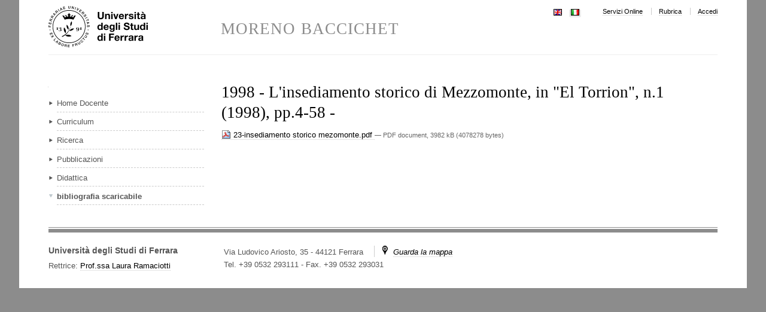

--- FILE ---
content_type: text/html;charset=utf-8
request_url: https://docente.unife.it/moreno.baccichet/bibliografia-scaricabile/23-insediamento%20storico%20mezomonte.pdf/view
body_size: 3937
content:

<!DOCTYPE html>

<html xmlns="http://www.w3.org/1999/xhtml" lang="it">

    
    
    
    
    


<head>
    <meta http-equiv="Content-Type" content="text/html; charset=utf-8" />

    
        <base href="https://docente.unife.it/moreno.baccichet/bibliografia-scaricabile/23-insediamento%20storico%20mezomonte.pdf" /><!--[if lt IE 7]></base><![endif]-->
    

    
        
<link rel="alternate" data-kss-base-url="kss-base-url" href="https://docente.unife.it/moreno.baccichet/bibliografia-scaricabile/23-insediamento%20storico%20mezomonte.pdf/" />

  
    <style type="text/css" media="screen">@import url(https://docente.unife.it/portal_css/unife_theme/base-cachekey-e1cd23508990fb84670d25549f703fd2.css);</style>
    <link rel="stylesheet" type="text/css" media="screen" href="https://docente.unife.it/portal_css/unife_theme/collective.js.jqueryui.custom.min-cachekey-6a9fb301ce5e4dd6deaa63b3e4ea4804.css" />
    <style type="text/css" media="screen">@import url(https://docente.unife.it/portal_css/unife_theme/columns-cachekey-aba03ef8d827a777a42d20695e85a4be.css);</style>
    <link rel="stylesheet" type="text/css" media="screen" href="https://docente.unife.it/portal_css/unife_theme/resourcetinymce.stylesheetstinymce-cachekey-0879a481d0f1891979b8bc10b708d484.css" />
    <style type="text/css">@import url(https://docente.unife.it/portal_css/unife_theme/print-cachekey-f294c2612aa38a6a3c75f8dcd0d3c14c.css);</style>
    <link rel="stylesheet" type="text/css" media="screen" href="https://docente.unife.it/portal_css/unife_theme/resourceplone.app.discussion.stylesheetsdiscussion-cachekey-8ae3537cbcde19b89f33c3832466d913.css" />
    <style type="text/css" media="screen">@import url(https://docente.unife.it/portal_css/unife_theme/ploneKss-cachekey-233028c243604bf081c6a9f61e485108.css);</style>
    <style type="text/css" media="screen">@import url(https://docente.unife.it/portal_css/unife_theme/resourceunife.skinTeaching.stylesheetsmain-cachekey-1f303d131e9ee6179226b6e4c1e28366.css);</style>
    <link rel="stylesheet" type="text/css" href="https://docente.unife.it/portal_css/unife_theme/sunburst_public-cachekey-41f8a39fb270c63c06efd0af963abb51.css" />
        <!--[if lte IE 8]>    
    
    <link rel="stylesheet" type="text/css" href="https://docente.unife.it/portal_css/unife_theme/IE8minfix-cachekey-cb1a861a970f47b45bc609d1ddb5808e.css" />
        <![endif]-->
    
    <style type="text/css" media="screen">@import url(http://www2.unife.it/portal_css/Unife%20Theme4Home/++resource++unife.theme4home.stylesheets/cookiepolicy.css);</style>
    <style type="text/css" media="all">@import url(https://docente.unife.it/portal_css/unife_theme/ploneCustom-cachekey-bacb37090f5f01133a97fabf2c6f2820.css);</style>

  
    <link rel="stylesheet" data-rel="kinetic-stylesheet" type="text/kss" href="https://docente.unife.it/portal_kss/unife_theme/at-cachekey-4576b5360df6b5c772e72d66eede9f48.kss" />
  
    <script type="text/javascript" src="https://docente.unife.it/portal_javascripts/unife_theme/resourceplone.app.jquery-cachekey-736c937e0e7b1786fec7dd5ebc79a33b.js"></script>
    <script type="text/javascript" src="https://docente.unife.it/portal_javascripts/unife_theme/plone_javascript_variables-cachekey-bacc57c2af6073d53d9fc738f971a413.js"></script>
    <script type="text/javascript" src="https://docente.unife.it/portal_javascripts/unife_theme/modernizr-cachekey-02b8acd3b21f73f0bb6af493dfaf9a26.js"></script>
    <script type="text/javascript" src="https://docente.unife.it/portal_javascripts/unife_theme/form_tabbing-cachekey-c9b59bb591fb57fea08240e2f1157cd9.js"></script>
    <script type="text/javascript" src="https://docente.unife.it/portal_javascripts/unife_theme/resourceunife.teaching.jsmain-cachekey-749bda1ba7a0186987790aecb7a7c3b1.js"></script>
    <script type="text/javascript" src="http://www2.unife.it/portal_javascripts/++resource++unife.theme4home.javascripts/cookiepolicy.min.js"></script>


<title>1998 - L'insediamento storico di Mezzomonte, in "El Torrion", n.1 (1998), pp.4-58 -  &mdash; BACCICHET MORENO</title>
        

    <link rel="shortcut icon" type="image/x-icon" href="https://docente.unife.it/favicon.ico" />
    <link rel="apple-touch-icon" href="https://docente.unife.it/touch_icon.png" />







    <link rel="search" href="https://docente.unife.it/mauro.tortonesi/@@search" title="Cerca nel sito" />



        
        
        
        
        

        <meta name="viewport" content="width=device-width, initial-scale=1, maximum-scale=1.0, minimum-scale=1" />
        <meta name="generator" content="Plone - http://plone.org" />
    
</head>

<body class="template-file_view portaltype-file site-moreno.baccichet section-bibliografia-scaricabile" dir="ltr">

<div id="visual-portal-wrapper">

        <div id="portal-top" class="row">
<div class="cell width-full position-0">
            <div id="portal-header">
    <p class="hiddenStructure">
  <a accesskey="2" href="https://docente.unife.it/moreno.baccichet/bibliografia-scaricabile/23-insediamento%20storico%20mezomonte.pdf/view#content">Salta ai contenuti.</a> |

  <a accesskey="6" href="https://docente.unife.it/moreno.baccichet/bibliografia-scaricabile/23-insediamento%20storico%20mezomonte.pdf/view#portal-globalnav">Salta alla navigazione</a>
</p>

<div id="portal-personaltools-wrapper">

<h5 class="hiddenStructure">Strumenti personali</h5>





</div>

<div id="portal_logo">
    <a id="unife-logo" href="http://www.unife.it" title="Homepage Università degli Studi di Ferrara">
        <img src="https://docente.unife.it/logo_unife.png" alt="Sito dei docenti di Unife" title="Sito dei docenti di Unife" height="69" width="166" />
    </a>
    <a id="site-logo" title="Home Page" accesskey="1" href="https://docente.unife.it/moreno.baccichet">MORENO BACCICHET</a>
</div>

<ul id="portal-siteactions">

    <li id="siteaction-servizi-online"><a href="http://www.unife.it/mydesk" accesskey="" title="Servizi Online">Servizi Online</a></li>
    <li id="siteaction-rubrica"><a href="http://servizi.unife.it/rubrica/" accesskey="" title="Rubrica">Rubrica</a></li>
    <li id="siteaction-login"><a href="https://docente.unife.it/moreno.baccichet/login" accesskey="" title="Accedi">Accedi</a></li>
</ul>


<ul id="portal-languageselector">
    
    <li class="language-en">
        <a href="https://docente.unife.it/docenti-en/moreno.baccichet/bibliografia-scaricabile?set_language=en" title="English">
                <img width="14" height="11" alt="English" src="https://docente.unife.it/++resource++country-flags/gb.gif" title="English" />
            </a>
    </li>
    
    
    <li class="currentLanguage language-it">
        <a href="https://docente.unife.it/moreno.baccichet?set_language=it" title="Italiano">
                <img width="14" height="11" alt="Italiano" src="https://docente.unife.it/++resource++country-flags/it.gif" title="Italiano" />
            </a>
    </li>
    
</ul>




<map id="mapLogo" name="mapLogo">
        <!-- LINK AL SITO DELLA FACOLTA' -->
        <area href="https://docente.unife.it/moreno.baccichet" alt="Vai alla Facoltà" shape="rect" coords="90,0,355,20" />

        <!-- LINK AL SITO DEL CDL IN CUI E' CONTENUTO IL CORSO DI STUDIO -->
        <area href="https://docente.unife.it/moreno.baccichet" alt="Vai al corso di Studio" shape="rect" coords="0,20,355,79" />
</map>


</div>

</div>
        </div>
    <div id="portal-columns" class="row">

        <div id="portal-column-content" class="cell width-3:4 position-1:4">

            <div id="viewlet-above-content"></div>

            
                <div class="">

                    

                    

    <dl class="portalMessage info" id="kssPortalMessage" style="display:none">
        <dt>Info</dt>
        <dd></dd>
    </dl>



                    
                        <div id="content">

                            

                            

                             <div id="viewlet-above-content-title"></div>
                             
                                 
                                 
            
                <h1 id="parent-fieldname-title" class="documentFirstHeading">
                    1998 - L'insediamento storico di Mezzomonte, in "El Torrion", n.1 (1998), pp.4-58 - 
                </h1>
            
            
        
                             
                             <div id="viewlet-below-content-title">
</div>

                             
                                 
                                 
            
                
            
            
        
                             

                             <div id="viewlet-above-content-body"></div>
                             <div id="content-core">
                                 
        
            <p>
                
      <span>
      
      
        

          
              <a href="https://docente.unife.it/moreno.baccichet/bibliografia-scaricabile/23-insediamento%20storico%20mezomonte.pdf/at_download/file">
                <img src="https://docente.unife.it/pdf.png" alt="PDF document icon" />
                23-insediamento storico mezomonte.pdf
              </a>
              <span class="discreet">
                  &mdash;
                  PDF document,
                  3982 kB (4078278 bytes)
              </span>
          
          

        
      
    </span>
    
            </p>
            
        
    
                             </div>
                             <div id="viewlet-below-content-body">

<script type="text/javascript">
    jQuery(function () {
        jQuery("div#viewlet-social-like").each(function(){
            jQuery(this).fadeIn(3000);
            jQuery(this).removeAttr("style");
        });
    });
</script>





    <div class="visualClear"><!-- --></div>

    <div class="documentActions">
        

        

    </div>

</div>

                            
                        </div>
                    

                    
                </div>
            

            <div id="viewlet-below-content">





</div>
        </div>

        
        <div id="portal-column-one" class="cell width-1:4 position-0">
            
                
<div id="portletwrapper-706c6f6e652e6c656674636f6c756d6e0a636f6e746578740a2f446f63656e74690a6e617669676174696f6e" class="portletWrapper kssattr-portlethash-706c6f6e652e6c656674636f6c756d6e0a636f6e746578740a2f446f63656e74690a6e617669676174696f6e">
<dl class="portlet portletNavigationTree">

    <dt class="portletHeader hiddenStructure">
        <span class="portletTopLeft"></span>
        <a href="https://docente.unife.it/moreno.baccichet/sitemap" class="tile">Navigazione</a>
        <span class="portletTopRight"></span>
    </dt>

    <dd class="portletItem lastItem">
        <ul class="navTree navTreeLevel0">
            <li class="navTreeItem navTreeTopNode">
                <div>
                   <a href="https://docente.unife.it/moreno.baccichet" class="contenttype-folder" title="Professore a contratto dell'Università di Ferrara">
                   
                   
                   BACCICHET MORENO
                   </a>
                </div>
            </li>
            



<li class="navTreeItem visualNoMarker section-home">

    


        <a href="https://docente.unife.it/moreno.baccichet/home" class="state-published contenttype-link" title="">
            
            <span>Home Docente</span>
        </a>

        

    
</li>


<li class="navTreeItem visualNoMarker section-curr">

    


        <a href="https://docente.unife.it/moreno.baccichet/curr" class="state-published contenttype-document" title="">
            
            <span>Curriculum</span>
        </a>

        

    
</li>


<li class="navTreeItem visualNoMarker navTreeFolderish section-ricerca">

    


        <a href="https://docente.unife.it/moreno.baccichet/ricerca" class="state-published navTreeFolderish contenttype-folder" title="">
            
            <span>Ricerca</span>
        </a>

        

    
</li>


<li class="navTreeItem visualNoMarker section-pubb">

    


        <a href="https://docente.unife.it/moreno.baccichet/pubb" class="state-published contenttype-document" title="">
            
            <span>Pubblicazioni</span>
        </a>

        

    
</li>


<li class="navTreeItem visualNoMarker section-did">

    


        <a href="https://docente.unife.it/moreno.baccichet/did" class="state-published contenttype-link" title="">
            
            <span>Didattica</span>
        </a>

        

    
</li>


<li class="navTreeItem visualNoMarker navTreeItemInPath navTreeFolderish section-bibliografia-scaricabile">

    


        <a href="https://docente.unife.it/moreno.baccichet/bibliografia-scaricabile" class="state-published navTreeItemInPath navTreeFolderish contenttype-folder" title="">
            
            <span>bibliografia scaricabile</span>
        </a>

        

    
</li>




        </ul>
        <span class="portletBottomLeft"></span>
        <span class="portletBottomRight"></span>
    </dd>
</dl>

</div>




            
        </div>

        
        
    </div>


    <div id="portal-footer-wrapper" class="row">
        <div class="cell width-full position-0">
            <!--<div tal:content="view/fields"/>-->
<!--
<table>
	<tr>
		<th>Key</th>
		<th>Value</th>
	</tr>
	<tr tal:repeat="item view/fields">
		<td tal:content="item">The item key</td>
		<td tal:content="python:view.fields.get(item)">The item value</td>
	</tr>
</table>
-->
<div id="portal-footer" class="clearfix">
 
  

    <div class="addressTitle">
      <h5>
        Università degli Studi di Ferrara
        
      </h5>
      <h6> 
        Rettrice: 
          <a href="https://servizi.unife.it/rubrica/utenti/laura-ramaciotti">Prof.ssa Laura Ramaciotti</a>
      </h6>
    </div>

    <div class="addressDetail">
      <p class="inlineblock">Via Ludovico Ariosto, 35 - 44121 Ferrara</p>
      <p class="inlineblock navsep">
        <i class="icon-map"></i>
        <a href="https://www.google.it/maps/place/Via+Ludovico+Ariosto,+35,+44121+Ferrara+FE/@44.8421612,11.6162611,17z/data=!4m7!1m4!3m3!1s0x477e4e120fbb1189:0x5bd1d2c7f2417751!2sVia+Ludovico+Ariosto,+35,+44121+Ferrara+FE!3b1!3m1!1s0x477e4e120fbb1189:0x5bd1d2c7f2417751?hl=it"><i>Guarda la mappa</i></a>
      </p>
      <p>
        Tel. +39 0532 293111
        <span> - </span>
        <span>Fax. +39 0532 293031</span>
      </p>
    </div>

    <div id="link-social">
      <ul>
        
        
        
      </ul>
    </div>

  

</div>


            <div id="kss-spinner">
                <img alt="" src="https://docente.unife.it/spinner.gif" />
            </div>
        </div>
    </div>



</div>
</body>
</html>


